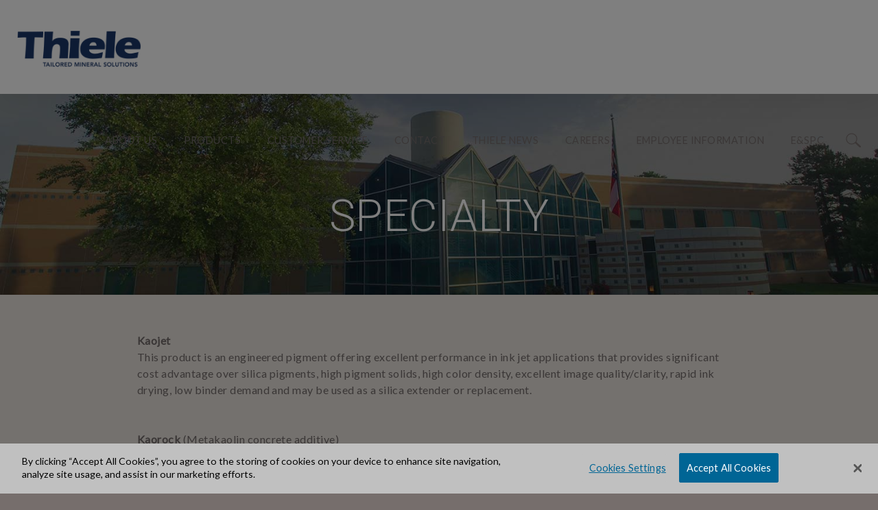

--- FILE ---
content_type: text/html; charset=UTF-8
request_url: https://thielekaolin.com/index.php/products/specialty
body_size: 5739
content:
<!DOCTYPE html>
<html lang="en" dir="ltr" prefix="content: http://purl.org/rss/1.0/modules/content/  dc: http://purl.org/dc/terms/  foaf: http://xmlns.com/foaf/0.1/  og: http://ogp.me/ns#  rdfs: http://www.w3.org/2000/01/rdf-schema#  schema: http://schema.org/  sioc: http://rdfs.org/sioc/ns#  sioct: http://rdfs.org/sioc/types#  skos: http://www.w3.org/2004/02/skos/core#  xsd: http://www.w3.org/2001/XMLSchema# ">
  <head>
    <meta charset="utf-8" />
<script>(function(i,s,o,g,r,a,m){i["GoogleAnalyticsObject"]=r;i[r]=i[r]||function(){(i[r].q=i[r].q||[]).push(arguments)},i[r].l=1*new Date();a=s.createElement(o),m=s.getElementsByTagName(o)[0];a.async=1;a.src=g;m.parentNode.insertBefore(a,m)})(window,document,"script","//www.google-analytics.com/analytics.js","ga");ga("create", "UA-100692718-1", {"cookieDomain":"auto"});ga("set", "anonymizeIp", true);ga("send", "pageview");</script>
<meta name="Generator" content="Drupal 8 (https://www.drupal.org)" />
<meta name="MobileOptimized" content="width" />
<meta name="HandheldFriendly" content="true" />
<meta name="viewport" content="width=device-width, initial-scale=1.0" />
<script src="https://cdn.cookielaw.org/scripttemplates/otSDKStub.js" type="text/javascript" charset="UTF-8" data-domain-script="5278f00f-149f-4fbe-b233-050b9b304433"></script>
<script type="text/javascript">
function OptanonWrapper() { }
</script>
<link rel="canonical" href="https://thielekaolin.com/index.php/products/specialty" />
<link rel="shortlink" href="https://thielekaolin.com/index.php/node/3" />
<link rel="revision" href="https://thielekaolin.com/index.php/products/specialty" />

    <title>Specialty | Thiele Kaolin Company</title>
    <link rel="stylesheet" media="all" href="/sites/default/files/css/css_mTYlDrfc8bDLpubZIvqHFZnFkGBzCSB0bDYbJdic0sQ.css?r6l2m6" />
<link rel="stylesheet" media="all" href="/sites/default/files/css/css_XIeWm63-nOzZCM9HwDyNaSByHX8lDA2n-xj6IlEKmuw.css?r6l2m6" />
<link rel="stylesheet" media="print" href="/sites/default/files/css/css_nCi3uQB4VLfMAIpbxzxP1N6XBGM-xeFBEaJbkGm80Vk.css?r6l2m6" />
<link rel="stylesheet" media="all" href="https://fonts.googleapis.com/css?family=Lato|Roboto:300" />

    
<!--[if lte IE 8]>
<script src="/sites/default/files/js/js_VtafjXmRvoUgAzqzYTA3Wrjkx9wcWhjP0G4ZnnqRamA.js"></script>
<![endif]-->

  </head>
          
  <body class="page-product role--anonymous">
    <div id="skip">
      <a href="#main-menu" class="visually-hidden focusable skip-link">
        Skip to main navigation
      </a>
    </div>
    
      <div class="dialog-off-canvas-main-canvas" data-off-canvas-main-canvas>
    
<header id="header">
      <div id="header-region">
        <div id="block-thiele-branding" class="block-system block-system-branding-block">
  
    
        <a href="/index.php/" title="Home" rel="home" class="site-logo">
      <img src="/themes/thiele/logo.png" alt="Home" />
    </a>
      </div>


    </div>
  
      <div id="menu-trigger" class="menu-closed">
      <div id="hamburger">
        <span></span>
        <span></span>
        <span></span>
        <span></span>
      </div>
    </div>
    <nav id="navigation" class="menu">
        <nav role="navigation" aria-labelledby="block-thiele-main-menu-menu" id="block-thiele-main-menu" class="block block-menu navigation menu--main">
            
  <h2 class="visually-hidden" id="block-thiele-main-menu-menu">Main navigation</h2>
  

        
              <ul class="menu">
                    <li class="menu-item">
        <a href="/about-us" data-drupal-link-system-path="node/2">About Us</a>
              </li>
                <li class="menu-item menu-item--expanded">
        <a href="/kaolin-products" data-drupal-link-system-path="node/6">Products</a>
                                <ul class="menu">
                    <li class="menu-item">
        <a href="/kaolin-products" data-drupal-link-system-path="node/6">Kaolin</a>
              </li>
                <li class="menu-item">
        <a href="/silica-products" data-drupal-link-system-path="node/20">Silica</a>
              </li>
        </ul>
  
              </li>
                <li class="menu-item">
        <a href="/customer-service" data-drupal-link-system-path="node/7">Customer Service</a>
              </li>
                <li class="menu-item">
        <a href="/contact-us" data-drupal-link-system-path="node/8">Contact</a>
              </li>
                <li class="menu-item">
        <a href="/thiele-news" data-drupal-link-system-path="node/9">Thiele News</a>
              </li>
                <li class="menu-item">
        <a href="/careers" data-drupal-link-system-path="node/10">Careers</a>
              </li>
                <li class="menu-item">
        <a href="/employee-info" data-drupal-link-system-path="node/29">Employee Information</a>
              </li>
                <li class="menu-item">
        <a href="/espc" title="Erosion, Sedimentation &amp; Pollution Control" data-drupal-link-system-path="node/32">E&amp;SPC</a>
              </li>
        </ul>
  


  </nav>
<div class="search-block-form block block-search" data-drupal-selector="search-block-form" id="block-searchform" role="search">
  <div id="search-trigger"></div>
  
    
      <form action="/index.php/search/node" method="get" id="search-block-form" accept-charset="UTF-8">
  <div class="js-form-item form-item js-form-type-search form-item-keys js-form-item-keys form-no-label">
      <label for="edit-keys" class="visually-hidden">
    Search
      </label>
        <input title="Enter the terms you wish to search for." data-drupal-selector="edit-keys" type="search" id="edit-keys" name="keys" value="" size="15" maxlength="128" class="form-search" />

        </div>
<div id="search-close" class="icon-cancel"></div><div data-drupal-selector="edit-actions" class="form-actions js-form-wrapper form-wrapper" id="edit-actions"><input data-drupal-selector="edit-submit" type="submit" id="edit-submit" value="Search" class="button js-form-submit form-submit" />
</div>

</form>

  </div>


      
    </nav>
  </header>

<div id="main" class="contain-content">
  <section id="content">

    <div id="content-area">

              <div id="page-title">
          <div class="container">
                                          <h1>Specialty </h1>
                                                </div>
        </div>
      
      

                <div data-drupal-messages-fallback class="hidden"></div>


      
      
            

      

      
      
          </div>

      <div id="block-thiele-content" class="block-system block-system-main-block">
  
    
      <article role="article" about="/index.php/products/specialty" class="node">

  
  <div class="content">
    
            <div class="body"><p><strong>Kaojet</strong><br />
This product is an engineered pigment offering excellent performance in ink jet applications that provides significant cost advantage over silica pigments, high pigment solids, high color density, excellent image quality/clarity, rapid ink drying, low binder demand and may be used as a silica extender or replacement.<br />
<!--<a data-entity-type="file" data-entity-uuid="3f75ae5c-896d-4001-8e6f-80005ebd9d0c" href="/sites/default/files/inline-files/Kaojet.pdf" target="_blank">Download Product Specification Sheet</a>--> </p>

<p><strong>Kaorock </strong>(Metakaolin concrete additive) <br />
This engineered metakaolin provides significant increases in flexural and compressive strength, reduces or eliminates ASR, enhances concrete durability, reduces permeability and improves handling and color matching.<br />
<!--<a data-entity-type="file" data-entity-uuid="dc39011a-981d-4c49-bb11-8fca4f4500dd" href="/sites/default/files/inline-files/Kaorock.pdf" target="_blank">Download Product Specification Sheet</a>--> <br />
<br />
<a data-entity-type="file" data-entity-uuid="555f5ab4-e7e9-4e43-8d19-089a998bedef" href="/sites/default/files/inline-files/KAOROCK_brochure.pdf" target="_blank">Click here</a> for more information on Kaorock.</p>
</div>
      
  </div><!-- /.content -->

  
      <div class="links">
      
    </div><!-- /.links -->
  
</article><!-- /.node -->

  </div>



  </section><!-- /#content -->


  <footer id="footer">
    <div class="container">
      <ul id="social-links">
                  <li><a href="https://www.facebook.com/thielekaolin"><span class="icon-facebook"></span><span class="visually-hidden">Facebook</span></a></li>
                          <li><a href="https://www.linkedin.com/company/thiele-kaolin-company"><span class="icon-linkedin"></span><span class="visually-hidden">LinkedIn</span></a></li>
                          <li><a href="https://twitter.com/thielekaolin"><span class="icon-twitter"></span><span class="visually-hidden">Twitter</span></a></li>
                                      </ul>
              <div id="contact-footer"><div><a target="_blank" data-entity-type="file" data-entity-uuid="c810a110-b67f-48c2-91a0-ea6f0cd587ac" href="/sites/default/files/inline-files/Thiele%20Kaolin_75%20Years%20Of%20Excellence.pdf">Celebrating excellence for 75 years, download brochure</a><br />
Thiele Kaolin Company<sup>&reg;</sup><br />
P.O. Box 1056, 520 Kaolin Road<br />
Sandersville, GA 31082 USA<br />
Phone: +1 478-552-3951 | Fax: +1 478-552-4131
<div id="legal-link"><a href="/legal-notice">Legal Notice &gt;</a></div></div></div>
                  <div id="logo-footer">
        <p>
          <svg version="1.1" xmlns="http://www.w3.org/2000/svg" xmlns:xlink="http://www.w3.org/1999/xlink" x="0px" y="0px"
               width="181.1px" height="39.2px" viewBox="0 0 181.1 39.2" enable-background="new 0 0 181.1 39.2" xml:space="preserve">
            <g>
              <path fill="#F9F8F7" d="M73.8,38.8c-4.2,0-8.4,0-12.6,0c0-0.5-0.1-1.1,0-1.6c0.6-4.5,1-9.3,0.9-13.9c0-1.2-0.2-2.4-1-3.5
                c-0.6-1-1.6-1.3-2.6-1.5c-1.7-0.3-3.2,0-4.6,0.9c-0.7,0.4-1.3,1.2-1.8,1.9c-1,1.5-1.3,3.2-1.6,5c-0.6,3.4-0.8,6.9-0.8,10.3
                c0,0.8-0.1,1.7-0.2,2.5c-4.1,0-8.3,0-12.6,0c0.1-1.6,0.3-3.2,0.4-4.8c1-11.3,1.4-22.6,1.7-33.9c0-0.1,0-0.2,0.1-0.3
                c4.2,0,8.3,0,12.6,0c0.2,1.5-0.3,3-0.4,4.5c0,1.5-0.2,3-0.3,4.6c-0.1,1.5-0.3,3.1-0.4,4.6c0.1,0,0.1,0,0.2,0.1
                c0.1-0.2,0.2-0.3,0.4-0.5c1.1-1.4,2.5-2.3,4.1-3C58.2,9,61.2,8.8,64.2,9c1,0,2.1,0.2,3.1,0.4c2.2,0.4,4.2,1.3,5.7,3
                c0.6,0.6,0.9,1.4,1.2,2.2c0.6,1.7,0.7,3.5,0.5,5.3c-0.1,1.6-0.1,3.2-0.2,4.7c-0.1,2.7-0.3,5.3-0.4,8C74,34.6,73.9,36.6,73.8,38.8
                z"/>
              <path fill="#F9F8F7" d="M180.9,19.2c0.2,1,0.2,2,0.2,3c0,0.3-0.3,3.4-0.7,3.4c-7.6,0-15.3,0-23,0c-0.2,2,0.7,3.3,2.1,4.3
                c3.8,2.8,8.7,2,13,1c0.6-0.1,5.5-0.9,5.5-1.3c-0.6,2.8-1.1,5.6-1.6,8.3c-3.7,1-7.7,1.2-11.5,1.3c-3.7,0.1-7.6-0.1-11.2-1.3
                c-2-0.6-3.7-1.5-5.3-2.9c-1.7-1.5-2.8-3.4-3.4-5.5c-0.9-3-0.9-6.2,0.1-9.2c0.9-2.7,2.2-5.3,4.4-7.3c3.7-3.3,8.7-4.6,13.6-4.7
                c4.6-0.1,10.7,0.6,14.2,3.7c1.9,1.6,3.1,3.9,3.6,6.3C180.9,18.7,180.9,19,180.9,19.2z M157.7,20.1c3.6,0,7.1,0,10.6,0
                c0-1.2-0.3-2.2-0.9-3.2c-0.1-0.2-0.3-0.5-0.6-0.6c-2-1.5-4.4-1.3-6.3-0.3C159,16.8,158.3,18.3,157.7,20.1z"/>
              <path fill="#F9F8F7" d="M125.2,30c0.3,0.7-0.5,5.1-1.4,8.3c-0.2,0.1-0.5,0.1-0.8,0.2c-7.6,0.8-16.1,2.1-23.4-1
                c-1-0.4-2-1.1-2.9-1.8c-0.6-0.4-1.1-1-1.7-1.5c-2-2-2.7-4.6-2.9-7.3c-0.2-2.1-0.1-4.2,0.5-6.2c0.7-2.2,1.6-4.2,3.2-6
                c3.4-3.9,8.6-5.6,13.6-6c6.3-0.4,16.6,0.8,18.5,8.4c0.1,0.3,0.2,0.7,0.2,1c0.6,2.5,0.4,5-0.1,7.6c-3.8,0.1-7.6,0-11.5,0
                c-3.8,0-7.6,0.1-11.5,0.1c0,2.3,1.1,3.9,2.8,4.8c1.6,0.9,3.4,1.3,5.2,1.4c1.2,0.1,2.4-0.2,3.7-0.3c1.6-0.1,3.2-0.6,4.7-1
                C122.7,30.5,124,30.2,125.2,30z M116,20.3c-0.1-0.6-0.1-1.1-0.2-1.5c-0.4-1.7-1.2-3-3.1-3.3c-0.8-0.1-1.5-0.1-2.3,0
                c-2.5,0.2-4.6,2.5-4.8,4.9C109,20.3,112.4,20.3,116,20.3z"/>
              <path fill="#F9F8F7" d="M-0.2,8.7C-0.1,5.7-0.1,2.9,0,0c0.3,0,0.6,0,0.9,0c2.8,0,5.5,0,8.3,0c5.7,0,11.3,0,17-0.1
                c3.4,0,6.7-0.1,10.1-0.1c0.3,0,0.6,0,1,0C37.5,2.7,37,5.5,37,8.4c-4.1-0.1-8.2-0.1-12.4-0.2c-0.1,1.3-0.2,2.4-0.3,3.6
                c-0.1,1.6-0.2,3.2-0.3,4.8c-0.1,2.2-0.2,4.4-0.4,6.6c-0.1,1.1-0.1,2.3-0.2,3.4c-0.1,1.7-0.1,3.3-0.2,5c-0.1,2.3-0.1,4.6-0.2,6.9
                c0,0.2,0,0.3,0,0.6c-4.3,0-8.5,0-12.8,0c0.9-10.2,1.7-20.4,1.7-30.7C8,8.1,3.9,8.6-0.2,8.7z"/>
              <path fill="#F9F8F7" d="M131.2-0.6c4.4,0,8.7,0,13.1,0c0,0.6,0,1.2,0,1.8c-0.1,0.9-0.2,1.8-0.3,2.7c-0.2,2.6-0.4,5.2-0.5,7.9
                c-0.1,1.9-0.3,3.9-0.4,5.8c-0.2,2.7-0.3,5.5-0.5,8.2c-0.2,2.9-0.3,5.8-0.5,8.7c0,0.9,0,1.9,0,2.8c0,0.4-0.1,0.7-0.1,1.2
                c-4.5,0-8.9,0-13.3,0c0.1-0.8,0.1-1.6,0.2-2.5c0.2-1.9,0.3-3.7,0.5-5.6c0.2-1.9,0.4-3.9,0.5-5.8c0.1-1.5,0.1-3,0.2-4.5
                C130.2,18.4,130.9-0.6,131.2-0.6z"/>
              <path fill="#F9F8F7" d="M89.8,38.8c-4.9,0-9.6,0-14.2,0c0.2-2.6,0.5-5.3,0.7-7.9c0.3-3.1,0.5-6.1,0.7-9.2c0-0.1,0-0.3,0-0.4
                c0.1-2.8,0.1-5.7,0.2-8.5c0-1,0.1-2.1,0.2-3.2c4.6,0,9.1,0,13.5,0c-0.3,2.7-0.5,5.3-0.7,8c-0.1,1.4-0.1,2.8-0.2,4.2
                c-0.4,4.5-0.2,8.9-0.3,13.4C89.8,36.3,89.8,37.5,89.8,38.8z"/>
              <path fill="#F9F8F7" d="M91.2-1.1c-0.1,2.4-0.3,4.6-0.4,7c-4.3,0-8.6,0-12.8,0c0-2.2,0-4.5,0-6.9c0.4,0,0.8-0.1,1.1-0.1
                c2.6,0,5.2,0,7.8,0C88.3-1.1,89.7-1.1,91.2-1.1z"/>
            </g>
          </svg>
        </p>
        <p><a href="http://shortmtnsilica.com/"><img src="/themes/thiele/images/optimized/short-mountain-silica.png" alt="Short Mountain Silica" width="325" height="87" class="sms-logo" /></a></p>
      </div>
      <a href="#" id="to-top"><i class="icon-angle-up"></i></a>
    </div>
  </footer><!-- /#footer -->

</div><!-- /#main -->
  </div>

    
    <script type="application/json" data-drupal-selector="drupal-settings-json">{"path":{"baseUrl":"\/index.php\/","scriptPath":null,"pathPrefix":"","currentPath":"node\/3","currentPathIsAdmin":false,"isFront":false,"currentLanguage":"en"},"pluralDelimiter":"\u0003","google_analytics":{"trackOutbound":true,"trackMailto":true,"trackDownload":true,"trackDownloadExtensions":"7z|aac|arc|arj|asf|asx|avi|bin|csv|doc(x|m)?|dot(x|m)?|exe|flv|gif|gz|gzip|hqx|jar|jpe?g|js|mp(2|3|4|e?g)|mov(ie)?|msi|msp|pdf|phps|png|ppt(x|m)?|pot(x|m)?|pps(x|m)?|ppam|sld(x|m)?|thmx|qtm?|ra(m|r)?|sea|sit|tar|tgz|torrent|txt|wav|wma|wmv|wpd|xls(x|m|b)?|xlt(x|m)|xlam|xml|z|zip"},"data":{"extlink":{"extTarget":true,"extClass":"0","extLabel":"","extImgClass":false,"extSubdomains":false,"extExclude":"","extInclude":"","extCssExclude":"","extCssExplicit":"","extAlert":false,"extAlertText":"","mailtoClass":"0","mailtoLabel":""}},"ajaxTrustedUrl":{"\/index.php\/search\/node":true},"user":{"uid":0,"permissionsHash":"f7949e97c7a2666beed22ecbbc6fa97f6a1a2166c65928421a6d178f5f4baabe"}}</script>
<script src="/sites/default/files/js/js_vwGjakEptPu6RedPJnWcHcSJYPn1nYnNSkOce1DpD3w.js"></script>

      </body>
</html>


--- FILE ---
content_type: text/css
request_url: https://thielekaolin.com/sites/default/files/css/css_XIeWm63-nOzZCM9HwDyNaSByHX8lDA2n-xj6IlEKmuw.css?r6l2m6
body_size: 7156
content:
html{box-sizing:border-box;}*,*::after,*::before{box-sizing:inherit;}button,input[type="button"],input[type="reset"],input[type="submit"]{appearance:none;background-color:#00467E;border:0;border-radius:2px;color:#fff;cursor:pointer;display:inline-block;font-family:"Lato",sans-serif;font-size:15px;-webkit-font-smoothing:antialiased;font-weight:600;line-height:1;padding:0.75em 1.5em;text-decoration:none;transition:background-color 150ms ease;user-select:none;vertical-align:middle;white-space:nowrap;}button:hover,button:focus,input[type="button"]:hover,input[type="button"]:focus,input[type="reset"]:hover,input[type="reset"]:focus,input[type="submit"]:hover,input[type="submit"]:focus{background-color:#003865;color:#fff;}button:disabled,input[type="button"]:disabled,input[type="reset"]:disabled,input[type="submit"]:disabled{cursor:not-allowed;opacity:0.5;}button:disabled:hover,input[type="button"]:disabled:hover,input[type="reset"]:disabled:hover,input[type="submit"]:disabled:hover{background-color:#00467E;}fieldset{background-color:transparent;border:0;margin:0;padding:0;}legend{font-weight:600;margin-bottom:0.375em;padding:0;}label{display:block;font-weight:normal;margin-bottom:0.375em;}input,select{display:block;font-family:"Lato",sans-serif;font-size:15px;}input[type="color"],input[type="date"],input[type="datetime"],input[type="datetime-local"],input[type="email"],input[type="month"],input[type="number"],input[type="password"],input[type="search"],input[type="tel"],input[type="text"],input[type="time"],input[type="url"],input[type="week"],input:not([type]),textarea,select[multiple]{background-color:#fff;border:1px solid #746d6c;border-radius:2px;box-shadow:inset 0 1px 3px rgba(0,0,0,0.06);box-sizing:border-box;font-family:"Lato",sans-serif;font-size:15px;margin-bottom:0.75em;padding:0.5em;transition:border-color 150ms ease;width:100%;}input[type="color"]:hover,input[type="date"]:hover,input[type="datetime"]:hover,input[type="datetime-local"]:hover,input[type="email"]:hover,input[type="month"]:hover,input[type="number"]:hover,input[type="password"]:hover,input[type="search"]:hover,input[type="tel"]:hover,input[type="text"]:hover,input[type="time"]:hover,input[type="url"]:hover,input[type="week"]:hover,input:not([type]):hover,textarea:hover,select[multiple]:hover{border-color:#5d5756;}input[type="color"]:focus,input[type="date"]:focus,input[type="datetime"]:focus,input[type="datetime-local"]:focus,input[type="email"]:focus,input[type="month"]:focus,input[type="number"]:focus,input[type="password"]:focus,input[type="search"]:focus,input[type="tel"]:focus,input[type="text"]:focus,input[type="time"]:focus,input[type="url"]:focus,input[type="week"]:focus,input:not([type]):focus,textarea:focus,select[multiple]:focus{border-color:#00467E;box-shadow:inset 0 1px 3px rgba(0,0,0,0.06),0 0 5px rgba(0,56,101,0.7);outline:none;}input[type="color"]:disabled,input[type="date"]:disabled,input[type="datetime"]:disabled,input[type="datetime-local"]:disabled,input[type="email"]:disabled,input[type="month"]:disabled,input[type="number"]:disabled,input[type="password"]:disabled,input[type="search"]:disabled,input[type="tel"]:disabled,input[type="text"]:disabled,input[type="time"]:disabled,input[type="url"]:disabled,input[type="week"]:disabled,input:not([type]):disabled,textarea:disabled,select[multiple]:disabled{background-color:#f2f2f2;cursor:not-allowed;}input[type="color"]:disabled:hover,input[type="date"]:disabled:hover,input[type="datetime"]:disabled:hover,input[type="datetime-local"]:disabled:hover,input[type="email"]:disabled:hover,input[type="month"]:disabled:hover,input[type="number"]:disabled:hover,input[type="password"]:disabled:hover,input[type="search"]:disabled:hover,input[type="tel"]:disabled:hover,input[type="text"]:disabled:hover,input[type="time"]:disabled:hover,input[type="url"]:disabled:hover,input[type="week"]:disabled:hover,input:not([type]):disabled:hover,textarea:disabled:hover,select[multiple]:disabled:hover{border:1px solid #746d6c;}textarea{resize:vertical;}[type="search"]{appearance:none;}[type="checkbox"],[type="radio"]{display:inline;margin-right:0.375em;}[type="file"]{margin-bottom:0.75em;width:100%;}select{margin-bottom:1.5em;max-width:100%;width:auto;}ul,ol{list-style-type:none;margin:0;padding:0;}dl{margin-bottom:0.75em;}dl dt{font-weight:600;margin-top:0.75em;}dl dd{margin:0;}picture,img{max-width:100%;height:auto;vertical-align:top;}table{border-collapse:collapse;margin:0.75em 0;table-layout:fixed;width:100%;}th{border-bottom:1px solid #575251;font-weight:600;padding:0.75em 0;text-align:left;}td{border-bottom:1px solid #746d6c;padding:0.75em 0;}tr,td,th{vertical-align:middle;}body{color:#746d6c;font-family:"Lato",sans-serif;font-size:15px;font-weight:300;line-height:1.5;letter-spacing:0.03em;}@media screen and (min-width:45em){body{font-size:16px;}}@media screen and (min-width:77.5em){body{font-size:16px;}}h1,h2,h3,h4,h5,h6{font-family:"Lato",sans-serif;line-height:1.3;margin:0 0 0.75em;text-transform:uppercase;color:#00467E;font-weight:300;}#page-title h1,#page-title h2,#page-title h3,#page-title h4,#page-title h5,#page-title h6{font-family:'Roboto',sans-serif;}h1{font-size:1.8em;}@media screen and (min-width:45em){h1{font-size:2.2em;}}h2{font-size:1.5em;}@media screen and (min-width:45em){h2{font-size:1.8em;}}h3{font-size:1.4em;}h4{font-size:1.2em;}h5{font-size:1.1em;font-weight:normal;}h6{font-size:0.727em;}p{margin:0 0 1.5em;}a{color:#00467E;text-decoration:none;transition:color 150ms ease;}a:active,a:focus,a:hover{color:#00355f;}hr{border-bottom:1px solid #746d6c;border-left:0;border-right:0;border-top:0;margin:1.5em 0;}pre,code,tt{font:1em "andale mono","lucida console",monospace;line-height:1.5;}pre{background-color:#efefef;display:block;padding:5px;margin:5px 0;border:1px solid #aaaaaa;}abbr{border-bottom:1px dotted #666666;cursor:help;white-space:nowrap;}
html{box-sizing:border-box;}*,*::after,*::before{box-sizing:inherit;}.container{max-width:56.25em;margin-left:auto;margin-right:auto;margin-left:auto;margin-right:auto;padding-left:10px;padding-right:10px;width:auto;}.container::after{clear:both;content:"";display:block;}@media screen and (min-width:45em){.grid-2 .grid-item,.field-2col .fieldset-wrapper > .form-wrapper{float:left;display:block;margin-right:9.09091%;width:45.45455%;}.grid-2 .grid-item:last-child,.field-2col .fieldset-wrapper > .form-wrapper:last-child{margin-right:0;}}@media screen and (min-width:77.5em){.grid-2 .grid-item,.field-2col .fieldset-wrapper > .form-wrapper{float:left;display:block;margin-right:4.34783%;width:47.82609%;}.grid-2 .grid-item:last-child,.field-2col .fieldset-wrapper > .form-wrapper:last-child{margin-right:0;}}@media screen and (min-width:45em){.grid-3 .grid-item,.field-3col .fieldset-wrapper > .form-wrapper,div.address-container-inline > .form-item{float:left;display:block;margin-right:9.09091%;width:27.27273%;}.grid-3 .grid-item:last-child,.field-3col .fieldset-wrapper > .form-wrapper:last-child,div.address-container-inline > .form-item:last-child{margin-right:0;}}@media screen and (min-width:77.5em){.grid-3 .grid-item,.field-3col .fieldset-wrapper > .form-wrapper,div.address-container-inline > .form-item{float:left;display:block;margin-right:4.34783%;width:30.43478%;}.grid-3 .grid-item:last-child,.field-3col .fieldset-wrapper > .form-wrapper:last-child,div.address-container-inline > .form-item:last-child{margin-right:0;}}.grid-6-collapsed .grid-item{float:left;width:49.9999%;}@media screen and (min-width:45em){.grid-6-collapsed .grid-item{width:24.9999%;}}@media screen and (min-width:77.5em){.grid-6-collapsed .grid-item{width:16.6666%;}}@media screen and (min-width:45em){.grid-item-1x4{float:left;display:block;margin-right:9.09091%;width:27.27273%;}.grid-item-1x4:last-child{margin-right:0;}}@media screen and (min-width:77.5em){.grid-item-1x4{float:left;display:block;margin-right:4.34783%;width:30.43478%;}.grid-item-1x4:last-child{margin-right:0;}}@media screen and (min-width:45em){.grid-item-3x4{float:left;display:block;margin-right:9.09091%;width:63.63636%;}.grid-item-3x4:last-child{margin-right:0;}}@media screen and (min-width:77.5em){.grid-item-3x4{float:left;display:block;margin-right:4.34783%;width:65.21739%;}.grid-item-3x4:last-child{margin-right:0;}}@media screen and (min-width:45em){.section-sidebar .section-primary{float:left;display:block;margin-right:9.09091%;width:63.63636%;}.section-sidebar .section-primary:last-child{margin-right:0;}}@media screen and (min-width:77.5em){.section-sidebar .section-primary{float:left;display:block;margin-right:4.34783%;width:65.21739%;}.section-sidebar .section-primary:last-child{margin-right:0;}}@media screen and (min-width:45em){.section-sidebar .section-secondary{float:left;display:block;margin-right:9.09091%;width:27.27273%;}.section-sidebar .section-secondary:last-child{margin-right:0;}}@media screen and (min-width:77.5em){.section-sidebar .section-secondary{float:left;display:block;margin-right:4.34783%;width:30.43478%;}.section-sidebar .section-secondary:last-child{margin-right:0;}}@media screen and (min-width:45em){.section-images-left .section-primary{margin-left:36.36364%;}}@media screen and (min-width:77.5em){.section-images-left .section-primary{margin-left:34.78261%;}}@media screen and (min-width:45em){.section-images-left .section-secondary{margin-left:-109.09091%;}}@media screen and (min-width:77.5em){.section-images-left .section-secondary{margin-left:-104.34783%;}}#footer{float:none;clear:both;}#header,#footer,.mission,.breadcrumb,.node{clear:both;}
html{box-sizing:border-box;}*,*::after,*::before{box-sizing:inherit;}.breadcrumb li{list-style-type:none;display:inline-block;}#navigation li{list-style-type:none;display:inline-block;}.site-name{font-size:2.2em;line-height:1.3em;font-weight:300;padding:0 0 0.5em;margin:0;}
@font-face{font-family:'fa-custom';src:url(/themes/thiele/font/fa-custom.eot?9257297=);src:url(/themes/thiele/font/fa-custom.eot?9257297=#iefix) format('embedded-opentype'),url(/themes/thiele/font/fa-custom.woff2?9257297=) format('woff2'),url(/themes/thiele/font/fa-custom.woff?9257297=) format('woff'),url(/themes/thiele/font/fa-custom.ttf?9257297=) format('truetype'),url(/themes/thiele/font/fa-custom.svg?9257297=#fa-custom) format('svg');font-weight:normal;font-style:normal;}[class^="icon-"]:before,[class*=" icon-"]:before{font-family:"fa-custom";font-style:normal;font-weight:normal;speak:none;display:inline-block;text-decoration:inherit;width:1em;margin-right:.2em;text-align:center;font-variant:normal;text-transform:none;line-height:1em;margin-left:.2em;-webkit-font-smoothing:antialiased;-moz-osx-font-smoothing:grayscale;}.icon-cancel:before{content:'\e800';}.icon-cancel-circled:before{content:'\e801';}.icon-cancel-circled2:before{content:'\e802';}.icon-plus:before{content:'\e803';}.icon-plus-circled:before{content:'\e804';}.icon-plus-squared:before{content:'\e805';}.icon-plus-squared-alt:before{content:'\e806';}.icon-minus:before{content:'\e807';}.icon-minus-circled:before{content:'\e808';}.icon-minus-squared:before{content:'\e809';}.icon-minus-squared-alt:before{content:'\e80a';}.icon-help-circled:before{content:'\e80b';}.icon-help:before{content:'\e80c';}.icon-info-circled:before{content:'\e80d';}.icon-ok:before{content:'\e80e';}.icon-ok-circled:before{content:'\e80f';}.icon-ok-circled2:before{content:'\e810';}.icon-ok-squared:before{content:'\e811';}.icon-info:before{content:'\e812';}.icon-home:before{content:'\e813';}.icon-quote-left:before{content:'\e814';}.icon-quote-right:before{content:'\e815';}.icon-share:before{content:'\e816';}.icon-share-squared:before{content:'\e817';}.icon-comment:before{content:'\e818';}.icon-chat:before{content:'\e819';}.icon-comment-empty:before{content:'\e81a';}.icon-chat-empty:before{content:'\e81b';}.icon-attention:before{content:'\e81c';}.icon-attention-circled:before{content:'\e81d';}.icon-location:before{content:'\e81e';}.icon-rss-squared:before{content:'\e81f';}.icon-rss:before{content:'\e820';}.icon-menu:before{content:'\e821';}.icon-cog:before{content:'\e822';}.icon-calendar:before{content:'\e823';}.icon-calendar-empty:before{content:'\e824';}.icon-zoom-out:before{content:'\e825';}.icon-zoom-in:before{content:'\e826';}.icon-move:before{content:'\e827';}.icon-resize-full-alt:before{content:'\e828';}.icon-block:before{content:'\e829';}.icon-clock:before{content:'\e82a';}.icon-down-circled2:before{content:'\e82b';}.icon-up-circled2:before{content:'\e82c';}.icon-left-circled2:before{content:'\e82d';}.icon-right-circled2:before{content:'\e82e';}.icon-down-dir:before{content:'\e82f';}.icon-up-dir:before{content:'\e830';}.icon-left-dir:before{content:'\e831';}.icon-right-dir:before{content:'\e832';}.icon-down-open:before{content:'\e833';}.icon-left-open:before{content:'\e834';}.icon-right-open:before{content:'\e835';}.icon-up-open:before{content:'\e836';}.icon-angle-left:before{content:'\e837';}.icon-angle-right:before{content:'\e838';}.icon-angle-up:before{content:'\e839';}.icon-angle-down:before{content:'\e83a';}.icon-angle-circled-left:before{content:'\e83b';}.icon-angle-circled-right:before{content:'\e83c';}.icon-angle-circled-up:before{content:'\e83d';}.icon-angle-circled-down:before{content:'\e83e';}.icon-angle-double-left:before{content:'\e83f';}.icon-angle-double-right:before{content:'\e840';}.icon-angle-double-up:before{content:'\e841';}.icon-angle-double-down:before{content:'\e842';}.icon-down:before{content:'\e843';}.icon-left:before{content:'\e844';}.icon-right:before{content:'\e845';}.icon-up:before{content:'\e846';}.icon-down-big:before{content:'\e847';}.icon-left-big:before{content:'\e848';}.icon-right-big:before{content:'\e849';}.icon-up-big:before{content:'\e84a';}.icon-left-circled:before{content:'\e84b';}.icon-right-circled:before{content:'\e84c';}.icon-up-circled:before{content:'\e84d';}.icon-down-circled:before{content:'\e84e';}.icon-play:before{content:'\e84f';}.icon-play-circled:before{content:'\e850';}.icon-play-circled2:before{content:'\e851';}.icon-ellipsis-vert:before{content:'\e852';}.icon-ellipsis:before{content:'\e853';}.icon-toggle-off:before{content:'\e854';}.icon-toggle-on:before{content:'\e855';}.icon-check-empty:before{content:'\e856';}.icon-check:before{content:'\e857';}.icon-flickr:before{content:'\e858';}.icon-facebook-official:before{content:'\e859';}.icon-facebook-squared:before{content:'\e85a';}.icon-facebook:before{content:'\e85b';}.icon-dribbble:before{content:'\e85c';}.icon-delicious:before{content:'\e85d';}.icon-foursquare:before{content:'\e85e';}.icon-google:before{content:'\e85f';}.icon-gplus:before{content:'\e860';}.icon-gplus-squared:before{content:'\e861';}.icon-instagram:before{content:'\e862';}.icon-linkedin-squared:before{content:'\e863';}.icon-reddit-squared:before{content:'\e864';}.icon-pinterest-squared:before{content:'\e865';}.icon-pinterest-circled:before{content:'\e866';}.icon-pinterest:before{content:'\e867';}.icon-linkedin:before{content:'\e868';}.icon-tumblr:before{content:'\e869';}.icon-tumblr-squared:before{content:'\e86a';}.icon-twitter-squared:before{content:'\e86b';}.icon-twitter:before{content:'\e86c';}.icon-vimeo-squared:before{content:'\e86d';}.icon-youtube:before{content:'\e86e';}.icon-youtube-squared:before{content:'\e86f';}.icon-youtube-play:before{content:'\e870';}
html{box-sizing:border-box;}*,*::after,*::before{box-sizing:inherit;}body{background-color:#766e6c;}.search-open:after{display:block;position:fixed;top:0;left:0;right:0;bottom:0;content:'';background-color:black;background-color:rgba(0,0,0,0.75);}p:last-child{margin-bottom:0;}#header,#main{background-color:#fff;}#header,#header-region{height:50px;line-height:50px;}@media screen and (min-width:77.5em){#header,#header-region{height:137px;line-height:137px;}}#header{padding:0 10px;box-shadow:0 10px 30px #eee;box-shadow:0 15px 30px rgba(0,0,0,0.05);position:relative;z-index:50;-webkit-transition:-webkit-transform 350ms ease 0s;-moz-transition:-moz-transform 350ms ease 0s;transition:transform 350ms ease 0s;}@media screen and (min-width:77.5em){#header{padding:0 25px;}}.fixed-header #header{position:fixed;top:0;left:0;width:100%;}.fixed-header #main{margin-top:50px;}@media screen and (min-width:77.5em){.fixed-header #main{margin-top:137px;}}@media screen and (min-width:77.5em){.hide-header #header{-webkit-transform:translateY(-137px);-moz-transform:translateY(-137px);-ms-transform:translateY(-137px);-o-transform:translateY(-137px);transform:translateY(-137px);}}.role--authenticated.fixed-header #header{position:relative;}.role--authenticated.fixed-header #main{margin-top:0;}@media screen and (min-width:77.5em){.role--authenticated.fixed-header #main{margin-top:0;}}@media screen and (min-width:77.5em){#header-region{float:left;}}#header-region .site-logo{display:inline-block;}#header-region .site-logo img{vertical-align:middle;width:100px;height:100%;}@media screen and (min-width:77.5em){#header-region .site-logo img{width:180.84px;}}#header-region #svg-logo{vertical-align:middle;width:100px;height:100%;}@media screen and (min-width:77.5em){#header-region #svg-logo{width:180.84px;}}#header-region #logo-text{visibility:hidden;}@media screen and (min-width:77.5em){#header-region #logo-text{visibility:visible;}}#block-thiele-branding{line-height:normal;display:inline-block;}#menu-trigger{cursor:pointer;position:absolute;top:13px;right:10px;z-index:100;font-size:24px;line-height:24px;color:#00467E;}@media screen and (min-width:77.5em){#menu-trigger{display:none;}}#hamburger{position:relative;height:15px;width:24px;display:inline-block;}#hamburger span{position:absolute;top:0;left:0;height:3px;width:100%;display:block;background-color:#00467E;opacity:1;-webkit-transform:rotate(0deg);-moz-transform:rotate(0deg);-ms-transform:rotate(0deg);-o-transform:rotate(0deg);transform:rotate(0deg);-webkit-transition:-webkit-transform 250ms linear 0s,opacity 250ms linear 0s,color 250ms linear 0s;-moz-transition:-moz-transform 250ms linear 0s,opacity 250ms linear 0s,color 250ms linear 0s;transition:transform 250ms linear 0s,opacity 250ms linear 0s,color 250ms linear 0s;}body.open #hamburger span{background-color:#fff;}body.open #hamburger span:nth-child(1){opacity:0;}#hamburger span:nth-child(2){top:6px;}body.open #hamburger span:nth-child(2){-webkit-transform:rotate(45deg);-moz-transform:rotate(45deg);-ms-transform:rotate(45deg);-o-transform:rotate(45deg);transform:rotate(45deg);}#hamburger span:nth-child(3){top:6px;}body.open #hamburger span:nth-child(3){-webkit-transform:rotate(-45deg);-moz-transform:rotate(-45deg);-ms-transform:rotate(-45deg);-o-transform:rotate(-45deg);transform:rotate(-45deg);}#hamburger span:nth-child(4){top:12px;}body.open #hamburger span:nth-child(4){opacity:0;}body.open #menu-trigger{position:fixed;color:#fff;}#navigation{width:0;height:100%;padding:0;position:fixed;top:0;right:0;overflow-y:auto;text-align:center;z-index:50;-webkit-transition:width 250ms ease 0s,height 250ms ease 0s,background-color 250ms ease 0s;-moz-transition:width 250ms ease 0s,height 250ms ease 0s,background-color 250ms ease 0s;transition:width 250ms ease 0s,height 250ms ease 0s,background-color 250ms ease 0s;background-color:white;background-color:rgba(255,255,255,0);}#navigation ul{margin-top:25px;}@media screen and (min-width:45em){#navigation ul{margin-top:50px;}}#navigation ul li{display:block;padding:0;}#navigation ul li.menu-item--expanded > a{display:none;}#navigation ul a{font-weight:400;text-transform:uppercase;color:#fff;text-decoration:none;}@media screen and (min-width:45em){#navigation ul a{font-size:24px;}}#navigation ul ul{margin:0;}@media screen and (min-width:77.5em){#navigation{display:block;float:right;width:auto;height:137px;overflow-y:visible;position:static;background-color:transparent;text-align:left;line-height:134px;}#navigation ul{float:left;margin-top:0;}#navigation ul li{display:inline-block;margin:0;position:relative;}#navigation ul li.menu-item--expanded > a{display:block;}#navigation ul li:hover > a{color:#00467E;}#navigation ul li:hover ul{display:block;}#navigation ul a{color:#746d6c;font-size:0.9em;}#navigation ul a:hover{color:#00467E;}#navigation ul ul{width:180px;background:rgba(233,227,221,0.95);padding:15px;position:absolute;top:90px;left:50%;margin-left:-90px;line-height:1.2;display:none;text-align:center;}#navigation ul ul li{display:block;}#navigation ul ul a{padding:10px 0;display:block;color:#766e6c;}#navigation ul ul:after{content:"";display:block;position:absolute;top:0;left:50%;margin-left:-12px;border-left:12px solid transparent;border-right:12px solid transparent;border-top:12px solid #fff;width:0;height:0;}}@media screen and (min-width:77.5em){#navigation > nav > ul > li{margin-left:35px;}}body.open #navigation{width:100%;background-color:#00467e;background-color:rgba(0,70,126,0.98);}@media screen and (min-width:77.5em){body.open #navigation{width:auto;background-color:transparent;}}@media screen and (min-width:77.5em){#block-thiele-main-menu{float:left;}}#block-searchform{display:inline-block;}@media screen and (min-width:77.5em){#block-searchform{margin-left:54px;height:137px;line-height:134px;position:relative;}}@media screen and (min-width:77.5em){#search-trigger{width:22px;height:23px;background:url(/themes/thiele/images/optimized/search-icon.svg) center center no-repeat;position:absolute;top:50%;right:0;margin-top:-14px;cursor:pointer;}.search-open #search-trigger{right:25px;}}#search-block-form{display:none;position:fixed;top:187px;left:50%;width:100%;margin-left:-350px;max-width:700px;padding:10px;line-height:1;}@media screen and (min-width:77.5em){#search-block-form{padding:50px;}}#search-block-form .form-search{padding:13px 55px 13px 55px;font-size:1.5em;}#search-block-form .form-actions{position:absolute;top:60px;left:60px;margin:0;}#search-block-form .form-submit{background:url(/themes/thiele/images/optimized/search-icon.svg) center center no-repeat transparent;background-size:contain;height:35px;width:35px;font-size:0;}#search-close{position:absolute;top:66px;right:60px;}#search-close::before{color:#ccc;cursor:pointer;height:30px;width:30px;line-height:27px;border:1px solid #ccc;border-radius:50%;text-align:center;}.search-open #block-searchform{position:static;}#main{background-color:#e9e3dd;}#highlighted{padding:1em 0;}#page-title{padding:2em 0 0;}#page-title h1{text-align:center;}@media screen and (min-width:45em){#page-title h1{font-size:4em;}}#content-area{color:#fff;padding:25px 0;background:url(/themes/thiele/images/optimized/header01.jpg) center center no-repeat;background-size:cover;}#content-area #page-title h1{color:#fff;}@media screen and (min-width:45em){.front #content-area.header-bg #page-title{margin-bottom:75px;}}@media screen and (min-width:77.5em){.front #content-area.header-bg #page-title{margin-bottom:250px;}}#header-content{background-color:white;background-color:rgba(255,255,255,0.8);color:#746d6c;padding:25px 0;position:relative;}@media screen and (min-width:45em){#header-content{margin-bottom:130px;}#header-content:after{content:'';display:block;background:url(/themes/thiele/images/optimized/arrows.svg) center center no-repeat;position:absolute;bottom:-140px;left:0px;width:100%;height:130px;}}.front #header-content{margin-bottom:0;}.front #header-content:after{display:none;}#block-thiele-local-tasks{background-color:#a16761;padding:15px 0;}.contain-content #block-thiele-content{max-width:56.25em;margin-left:auto;margin-right:auto;margin-left:auto;margin-right:auto;padding-left:10px;padding-right:10px;width:auto;}.contain-content #block-thiele-content::after{clear:both;content:"";display:block;}#block-thiele-content ul,#block-thiele-content ol{margin:0 0 1.5em 1.5em;}#block-thiele-content ul{list-style-type:disc;}#block-thiele-content ol{list-style-type:decimal;}#block-thiele-content ul.links{margin-left:0;list-style:none;}#footer{text-align:center;padding:25px 0;background:url(/themes/thiele/images/optimized/railcar.jpg) center center no-repeat;background-size:cover;color:#fff;}#footer a{color:#fff;}@media screen and (min-width:45em){#footer{text-align:left;}}.front #footer{background:#766e6c;}#social-links{margin-bottom:1em;}#social-links li{display:inline-block;margin-right:10px;}#social-links li:last-child{margin-right:0;}#social-links a{display:block;font-size:1.5em;border:2px solid #fff;border-radius:50%;width:49px;height:49px;line-height:42px;text-align:center;margin-bottom:5px;}@media screen and (min-width:45em){#social-links{float:left;margin-bottom:0;}#social-links li{display:block;}}#contact-footer{margin-bottom:2em;}@media screen and (min-width:45em){#contact-footer{float:left;margin-left:15px;margin-bottom:0;padding-left:25px;border-left:2px solid #fff;height:155px;}#contact-footer > div{position:relative;top:50%;-webkit-transform:translateY(-50%);-moz-transform:translateY(-50%);-ms-transform:translateY(-50%);-o-transform:translateY(-50%);transform:translateY(-50%);}}@media screen and (min-width:45em){#logo-footer,#contact-footer{height:155px;}}@media screen and (min-width:45em){#logo-footer{text-align:right;padding-top:20px;}}.sms-logo{max-width:270px;}#legal-link{font-size:0.85em;}@media screen and (min-width:45em){#footer-svg{float:right;position:relative;top:50%;-webkit-transform:translateY(-50%);-moz-transform:translateY(-50%);-ms-transform:translateY(-50%);-o-transform:translateY(-50%);transform:translateY(-50%);}}#header-cta a,.btn{display:inline-block;border:1px solid #a16761;border-radius:30px;font-size:0.727em;padding:15px 40px;text-transform:uppercase;text-decoration:none;-webkit-transition:background-color 250ms ease-in-out,color 250ms ease-in-out;-moz-transition:background-color 250ms ease-in-out,color 250ms ease-in-out;transition:background-color 250ms ease-in-out,color 250ms ease-in-out;box-shadow:2px 2px 2px #c1b09f;}#header-cta a:link,#header-cta a:visited,.btn:link,.btn:visited{color:#a16761;}#header-cta a:hover,.btn:hover{border-color:#00467E;background-color:#fff;}#header-cta a:hover:link,#header-cta a:hover:visited,.btn:hover:link,.btn:hover:visited{color:#00467E;}.grid-item-1x4 .btn{display:block;text-align:center;padding:0;min-height:56px;position:relative;}.grid-item-1x4 .btn .title{position:absolute;top:50%;left:0;width:100%;padding:5px 10px;-webkit-transform:translateY(-50%);-moz-transform:translateY(-50%);-ms-transform:translateY(-50%);-o-transform:translateY(-50%);transform:translateY(-50%);}h3 .btn{font-weight:normal;}#header-cta{text-align:center;}@media screen and (min-width:77.5em){#header-cta{margin-top:75px;}}#header-cta a{border-color:#fff;}#header-cta a:link,#header-cta a:visited{color:#fff;}#header-cta a:hover{background-color:#fff;}#header-cta a:hover:link,#header-cta a:hover:visited{color:#00467E;}@media screen and (min-width:45em){.mobile-only{display:none;}}.tablet-up,.images-hide-mobile .field-images{display:none;}@media screen and (min-width:45em){.tablet-up,.images-hide-mobile .field-images{display:block;}}.small-text{font-size:0.636em;}.text-center{text-align:center;}.no-margin{margin:0;}.paragraph,.player,.player-content,.section,.contain-content #block-thiele-content{padding:3.409em 0;}.contain-content #block-thiele-content{padding-left:10px;padding-right:10px;}.paragraph--type--background-video{position:relative;padding:0;}.paragraph--type--background-video .player{height:400px;}@media screen and (min-width:45em){.paragraph--type--background-video .player{height:500px;}}.paragraph--type--background-video .player-content{position:absolute;top:0;left:0;bottom:0;width:100%;z-index:25;color:#fff;background-color:black;background-color:rgba(0,0,0,0.5);}.paragraph--type--background-video .player-content h2,.paragraph--type--background-video .player-content h6{color:#fff;max-width:650px;}.v-center{display:table;height:100%;}.v-center .v-center-cell{display:table-cell;vertical-align:middle;}.node{margin-bottom:2em;}.widget--js-offices{background-size:531px 654px;}.widget--js-offices .container{max-width:850px;}@media screen and (min-width:45em){.widget--js-offices h4{margin:0;}}.widget--js-products .views-row:last-child{padding-top:2.5em;margin-top:2.5em;border-top:1px solid #746d6c;}.hero{background-attachment:fixed;min-height:400px;position:relative;}.hero::after{content:'';display:block;position:absolute;top:0;left:0;right:0;bottom:0;background-color:black;background-color:rgba(0,0,0,0.5);}@media screen and (min-width:45em){.hero{min-height:500px;}}.hero .container{position:relative;z-index:10;}.contextual-region .contextual{display:none !important;}.contextual-region:hover .contextual{display:block !important;}.section-secondary .field-images{text-align:center;margin-top:2em;}@media screen and (min-width:45em){.section-secondary .field-images{margin-top:0;}}.section-secondary .field-images img{border-radius:50%;margin-bottom:2em;}@media screen and (min-width:45em){.section-image-offset .field-images{margin-top:-100px;}}.section-white{background-color:#fff;}.section-gray{background-color:#eee;}.section-dark{background-color:#746d6c;color:#fff;}.section-dark h1,.section-dark h2,.section-dark h3,.section-dark h4,.section-dark h5,.section-dark h6,.section-dark a:link,.section-dark a:visited{color:#fff;}.section-slim .container{max-width:650px;}.section-narrow .container{max-width:850px;}legend{font-weight:300;}.legend-heading > legend{display:block;width:100%;margin-bottom:0;}.legend-heading > legend .fieldset-legend{color:#00467E;text-transform:uppercase;margin-bottom:0.5em;padding-bottom:1.25em;line-height:1.3;font-size:1.2em;border-bottom:1px solid #575251;display:block;}.required-notice{color:#cd4533;}.form-item input,.form-item select,.form-item textarea{margin-bottom:0;}textarea{height:75px;}select{-webkit-appearance:none;-moz-appearance:none;appearance:none;border:1px solid #746d6c;border-radius:2px;font-size:15px;padding:0.39em;}input.form-date{padding:0.35em;}input.form-date.hasDatepicker{padding:0.49em;}input.error,select.error{border-color:#cd4533;}.form-item,.field--type-address{margin-bottom:1.5em;}.js-form-type-radio{margin-bottom:0;}.js-form-type-radio label{display:inline;}.field-2col .form-item,.field-3col .form-item,div.address-container-inline .form-item{margin-bottom:0;}.field-2col select,.field-3col select,div.address-container-inline select{width:100%;}.field--type-datetime h4{font-weight:normal;font-size:0.938em;color:#746d6c;text-transform:none;}.field--type-datetime h4,label{line-height:19.5px;margin-bottom:6px;}.contact-form .tabledrag-toggle-weight-wrapper,.contact-form .field-multiple-drag{display:none;}#edit-actions{margin-top:1em;}@media screen and (min-width:45em){.education-container fieldset,.employer-container fieldset,.reference-container fieldset{float:left;display:block;margin-right:9.09091%;width:45.45455%;}.education-container fieldset:last-child,.employer-container fieldset:last-child,.reference-container fieldset:last-child{margin-right:0;}.education-container fieldset:nth-child(even),.employer-container fieldset:nth-child(even),.reference-container fieldset:nth-child(even){margin-right:0;}}@media screen and (min-width:77.5em){.education-container fieldset,.employer-container fieldset,.reference-container fieldset{float:left;display:block;margin-right:4.34783%;width:47.82609%;}.education-container fieldset:last-child,.employer-container fieldset:last-child,.reference-container fieldset:last-child{margin-right:0;}}@media screen and (min-width:45em){.form-2-col .form-item{float:left;display:block;margin-right:9.09091%;width:45.45455%;}.form-2-col .form-item:last-child{margin-right:0;}}@media screen and (min-width:77.5em){.form-2-col .form-item{float:left;display:block;margin-right:4.34783%;width:47.82609%;}.form-2-col .form-item:last-child{margin-right:0;}}@media screen and (min-width:45em){.form-3-col .form-item{float:left;display:block;margin-right:9.09091%;width:27.27273%;}.form-3-col .form-item:last-child{margin-right:0;}}@media screen and (min-width:77.5em){.form-3-col .form-item{float:left;display:block;margin-right:4.34783%;width:30.43478%;}.form-3-col .form-item:last-child{margin-right:0;}}fieldset.js-webform-radios-fieldset{margin:1em 0 1.5em;}.webform-options-display-side-by-side > div{margin-right:1em;}#to-top{display:block;margin:30px auto 0;width:56px;height:56px;line-height:20px;border:3px solid #fff;border-radius:50%;font-size:3em;text-align:center;}#to-top [class^="icon-"]:before,#to-top [class*=" icon-"]:before{margin:0;}@media screen and (min-width:45em){#to-top{display:none;position:fixed;z-index:350;bottom:40px;right:35px;}}a[href^="mailto"] span{display:none;}


--- FILE ---
content_type: text/plain
request_url: https://www.google-analytics.com/j/collect?v=1&_v=j102&aip=1&a=1619458331&t=pageview&_s=1&dl=https%3A%2F%2Fthielekaolin.com%2Findex.php%2Fproducts%2Fspecialty&ul=en-us%40posix&dt=Specialty%20%7C%20Thiele%20Kaolin%20Company&sr=1280x720&vp=1280x720&_u=YEBAAEABAAAAACAAI~&jid=756456513&gjid=1162992913&cid=140121502.1769477960&tid=UA-100692718-1&_gid=1695677293.1769477960&_r=1&_slc=1&z=1424811708
body_size: -451
content:
2,cG-G166LBR5V2

--- FILE ---
content_type: image/svg+xml
request_url: https://thielekaolin.com/themes/thiele/images/optimized/search-icon.svg
body_size: -188
content:
<svg xmlns="http://www.w3.org/2000/svg" width="23.7" height="23.7" viewBox="0 0 23.7 23.7"><g fill="none" stroke="#776E6C" stroke-miterlimit="10"><path stroke-width="2.542" stroke-linecap="round" d="M21.6 22.2l-6.1-5.7"/><path stroke-width="1.177" d="M17 10.8c0 1.9-.7 3.6-1.8 5-1.4 1.6-3.5 2.7-5.8 2.7-4.2 0-7.6-3.4-7.6-7.6s3.4-7.6 7.6-7.6S17 6.6 17 10.8z"/></g></svg>